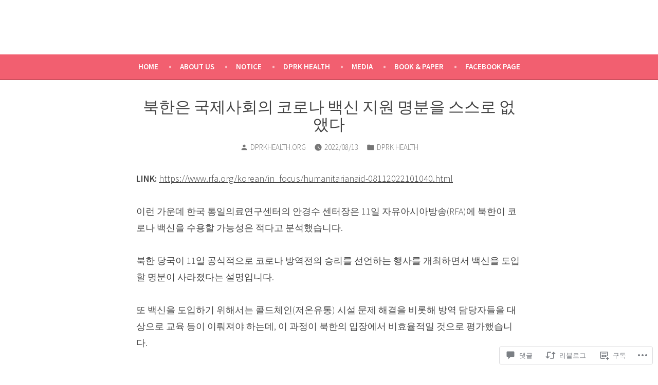

--- FILE ---
content_type: text/html; charset=utf-8
request_url: https://embed.tumblr.com/widgets/share/button?canonicalUrl=https%3A%2F%2Fdprkhealth.org%2F2022%2F08%2F13%2F%25eb%25b6%2581%25ed%2595%259c%25ec%259d%2580-%25ea%25b5%25ad%25ec%25a0%259c%25ec%2582%25ac%25ed%259a%258c%25ec%259d%2598-%25ec%25bd%2594%25eb%25a1%259c%25eb%2582%2598-%25eb%25b0%25b1%25ec%258b%25a0-%25ec%25a7%2580%25ec%259b%2590-%25eb%25aa%2585%25eb%25b6%2584%25ec%259d%2584-%25ec%258a%25a4%25ec%258a%25a4%25eb%25a1%259c%2F&postcontent%5Btitle%5D=%EB%B6%81%ED%95%9C%EC%9D%80%20%EA%B5%AD%EC%A0%9C%EC%82%AC%ED%9A%8C%EC%9D%98%20%EC%BD%94%EB%A1%9C%EB%82%98%20%EB%B0%B1%EC%8B%A0%20%EC%A7%80%EC%9B%90%20%EB%AA%85%EB%B6%84%EC%9D%84%20%EC%8A%A4%EC%8A%A4%EB%A1%9C%20%EC%97%86%EC%95%B4%EB%8B%A4&postcontent%5Bcontent%5D=https%3A%2F%2Fdprkhealth.org%2F2022%2F08%2F13%2F%25eb%25b6%2581%25ed%2595%259c%25ec%259d%2580-%25ea%25b5%25ad%25ec%25a0%259c%25ec%2582%25ac%25ed%259a%258c%25ec%259d%2598-%25ec%25bd%2594%25eb%25a1%259c%25eb%2582%2598-%25eb%25b0%25b1%25ec%258b%25a0-%25ec%25a7%2580%25ec%259b%2590-%25eb%25aa%2585%25eb%25b6%2584%25ec%259d%2584-%25ec%258a%25a4%25ec%258a%25a4%25eb%25a1%259c%2F
body_size: 3919
content:
<!DOCTYPE html><!--[if lt IE 7]>      <html class="no-js ie ie6 lt-ie9 lt-ie8 lt-ie7 default-context en_US" lang="en-US"> <![endif]--><!--[if IE 7]>         <html class="no-js ie ie7 lt-ie9 lt-ie8 default-context en_US" lang="en-US"> <![endif]--><!--[if IE 8]>         <html class="no-js ie ie8 lt-ie9 default-context en_US" lang="en-US"> <![endif]--><!--[if IE 9]>         <html class="no-js ie9 default-context en_US" lang="en-US"> <![endif]--><!--[if gt IE 9]><!--> <html class="no-js  default-context en_US" lang="en-US"> <!--<![endif]-->    <head><title>Tumblr</title><!--[if ie]><meta http-equiv="X-UA-Compatible" content="IE=Edge,chrome=1"/><![endif]--><meta http-equiv="Content-Type" content="text/html; charset=utf-8">    <meta http-equiv="x-dns-prefetch-control" content="off">    <meta name="application-name" content="Tumblr">    <meta name="msapplication-TileColor" content="#001935">    <meta name="msapplication-TileImage" content="https://assets.tumblr.com/images/favicons/mstile-150x150.png?_v=91864750651ba02aa0802d606c555ea1">    <link rel="shortcut icon" href="https://assets.tumblr.com/images/favicons/favicon.ico?_v=2d4d920e5ca6300f7d9bdfc5070fe91d" type="image/x-icon">    <link rel="icon" href="https://assets.tumblr.com/images/favicons/favicon.svg?_v=a7621ebfbfb2a4f775cff3b3876e211e" type="image/svg+xml" sizes="any">    <link rel="mask-icon" href="https://assets.tumblr.com/images/favicons/safari-pinned-tab.svg?_v=bd022dab508996af50b87e61cfaca554" color="#001935">    <meta name="p:domain_verify" content="d06c4fa470a9a6935c9a7b43d57eb7d2">    <link rel="apple-touch-icon" href="https://assets.tumblr.com/images/favicons/apple-touch-icon.png?_v=8b1a50654ef397829ca3dfcb139224b6" type="image/png" sizes="any">    <meta name="robots" id="robots" content="noodp,noydir">    <meta name="description" id="description" content="Tumblr is a place to express yourself, discover yourself, and bond over the stuff you love. It&#039;s where your interests connect you with your people.">    <meta name="keywords" id="keywords" content="tumblelog, blog, tumblog, tumbler, tumblr, tlog, microblog">    <meta name="viewport" id="viewport" content="width=device-width">    <meta name="tumblr-form-key" id="tumblr_form_key" content="!1231768388992|on09DjcYTc2EJfZv5QdFaU2c">    <meta name="tumblr-gpop" id="tumblr_gpop" content="Tumblr"><link rel="stylesheet" media="screen" href="https://assets.tumblr.com/client/prod/standalone/share-button-internal/index.build.css?_v=09f72c9f7e3de0d8c0cf38d5a207324f"></head><body 
                id="share_button_button"
    
        

                class="flag--reblog-ui-refresh flag--messaging-new-empty-inbox flag--npf-text-web-styles flag--npf-text-colors identity base identity-refresh share_button_button logged_out without_auto_paginate layout_modular"
    
        
><script nonce="B1v6Hmdmeze90ADNyc8BkHexahM" type="text/javascript">
            var _comscore = _comscore || [];
            _comscore.push({"c1":"2","c2":"15742520"});
            (function(){
                var s = document.createElement("script");
                s.async = true;
                var el = document.getElementsByTagName("script")[0];
                s.src = (document.location.protocol == "https:" ? "https://sb" : "http://b") + ".scorecardresearch.com/beacon.js";
                el.parentNode.insertBefore(s, el);
            })();
        </script><noscript><img src="https://sb.scorecardresearch.com/p?cv=2.0&amp;cj=1&amp;c1=2&amp;c2=15742520" /></noscript><script type="text/javascript" nonce="B1v6Hmdmeze90ADNyc8BkHexahM">!function(s){s.src='https://px.srvcs.tumblr.com/impixu?T=1768388992&J=eyJ0eXBlIjoidXJsIiwidXJsIjoiaHR0cDovL2VtYmVkLnR1bWJsci5jb20vd2lkZ2V0cy9zaGFyZS9idXR0b24/[base64]&U=OLGGHLPEJM&K=516da10e7397e247b9743a780600cacbb98bc905efda8c74ff03c0d423f3739e&R=https%3A%2F%2Fdprkhealth.org%2F2022%2F08%2F13%2F%25EB%25B6%2581%25ED%2595%259C%25EC%259D%2580-%25EA%25B5%25AD%25EC%25A0%259C%25EC%2582%25AC%25ED%259A%258C%25EC%259D%2598-%25EC%25BD%25'.replace(/&R=[^&$]*/,'').concat('&R='+escape(document.referrer)).slice(0,2000).replace(/%.?.?$/,'');}(new Image());</script><noscript><img style="position:absolute;z-index:-3334;top:0px;left:0px;visibility:hidden;" src="https://px.srvcs.tumblr.com/impixu?T=1768388992&J=eyJ0eXBlIjoidXJsIiwidXJsIjoiaHR0cDovL2VtYmVkLnR1bWJsci5jb20vd2lkZ2V0cy9zaGFyZS9idXR0b24/[base64]&U=OLGGHLPEJM&K=94a0e07e296b7b3defcb1adb39be84f074849afe9884aea08b82c140a5bf835f&R=https%3A%2F%2Fdprkhealth.org%2F2022%2F08%2F13%2F%25EB%25B6%2581%25ED%2595%259C%25EC%259D%2580-%25EA%25B5%25AD%25EC%25A0%259C%25EC%2582%25AC%25ED%259A%258C%25EC%259D%2598-%25EC%25BD%25"></noscript>        
        
        
        

        
        
        
        
        
                        <noscript id="bootloader" data-bootstrap="{&quot;Components&quot;:{&quot;PostActivity&quot;:[],&quot;NotificationPoller&quot;:{&quot;messaging_keys&quot;:[],&quot;token&quot;:&quot;&quot;,&quot;inbox_unread&quot;:0},&quot;DesktopDashboardLogo&quot;:{&quot;animations&quot;:[[&quot;https:\/\/assets.tumblr.com\/images\/logo\/hover-animations\/1.png?_v=161861acded461bb6e995593a3bae835&quot;,&quot;https:\/\/assets.tumblr.com\/images\/logo\/hover-animations\/1@2x.png?_v=496a774637302a598c851381d00009b0&quot;]]},&quot;ShareButton&quot;:{&quot;canonicalUrl&quot;:&quot;https:\/\/dprkhealth.org\/2022\/08\/13\/%eb%b6%81%ed%95%9c%ec%9d%80-%ea%b5%ad%ec%a0%9c%ec%82%ac%ed%9a%8c%ec%9d%98-%ec%bd%94%eb%a1%9c%eb%82%98-%eb%b0%b1%ec%8b%a0-%ec%a7%80%ec%9b%90-%eb%aa%85%eb%b6%84%ec%9d%84-%ec%8a%a4%ec%8a%a4%eb%a1%9c\/&quot;,&quot;title&quot;:&quot;Post to Tumblr&quot;,&quot;color&quot;:&quot;blue&quot;,&quot;notes&quot;:&quot;none&quot;,&quot;content&quot;:{&quot;title&quot;:&quot;\ubd81\ud55c\uc740 \uad6d\uc81c\uc0ac\ud68c\uc758 \ucf54\ub85c\ub098 \ubc31\uc2e0 \uc9c0\uc6d0 \uba85\ubd84\uc744 \uc2a4\uc2a4\ub85c \uc5c6\uc574\ub2e4&quot;,&quot;content&quot;:&quot;https:\/\/dprkhealth.org\/2022\/08\/13\/%eb%b6%81%ed%95%9c%ec%9d%80-%ea%b5%ad%ec%a0%9c%ec%82%ac%ed%9a%8c%ec%9d%98-%ec%bd%94%eb%a1%9c%eb%82%98-%eb%b0%b1%ec%8b%a0-%ec%a7%80%ec%9b%90-%eb%aa%85%eb%b6%84%ec%9d%84-%ec%8a%a4%ec%8a%a4%eb%a1%9c\/&quot;},&quot;notecount&quot;:0,&quot;shareToolUrl&quot;:&quot;https:\/\/www.tumblr.com\/widgets\/share\/tool&quot;}},&quot;Flags&quot;:{&quot;features&quot;:&quot;[base64]&quot;},&quot;Context&quot;:{&quot;name&quot;:&quot;default&quot;,&quot;time&quot;:1768388992000,&quot;userinfo&quot;:{&quot;primary&quot;:&quot;&quot;,&quot;name&quot;:&quot;&quot;,&quot;channels&quot;:[]},&quot;hosts&quot;:{&quot;assets_host&quot;:&quot;https:\/\/assets.tumblr.com&quot;,&quot;secure_assets_host&quot;:&quot;https:\/\/assets.tumblr.com&quot;,&quot;www_host&quot;:&quot;https:\/\/www.tumblr.com&quot;,&quot;secure_www_host&quot;:&quot;https:\/\/www.tumblr.com&quot;,&quot;embed_host&quot;:&quot;https:\/\/embed.tumblr.com&quot;,&quot;safe_host&quot;:&quot;https:\/\/safe.txmblr.com&quot;,&quot;platform_host&quot;:&quot;https:\/\/platform.tumblr.com&quot;},&quot;language&quot;:&quot;en_US&quot;,&quot;language_simple&quot;:&quot;en&quot;,&quot;assets&quot;:&quot;https:\/\/assets.tumblr.com\/client\/prod\/&quot;},&quot;Translations&quot;:{&quot;%1$sReport %2$s&#039;s post?%3$sIf it violates our user guidelines, we&#039;ll remove it.%4$s&quot;:&quot;%1$sReport %2$s&#039;s reblog?%3$sIf it violates our user guidelines, we&#039;ll remove it.%4$s&quot;,&quot;%1$sReport %2$s&#039;s reply?%3$sIf it violates our user guidelines, we&#039;ll remove it.%4$s&quot;:&quot;%1$sReport %2$s&#039;s reblog?%3$sIf it violates our user guidelines, we&#039;ll remove it.%4$s&quot;,&quot;%1$sDelete your tip??%2$s&quot;:&quot;%1$sDelete your tip?%2$s&quot;,&quot;Deleting your tip&quot;:&quot;Deleting your tip will only remove it from the replies tab and notes. %1$sYou won&#039;t receive a refund of your tip.%2$s For further help contact %3$sTumblr Support%4$s.&quot;}}"></noscript><script src="https://assets.tumblr.com/client/prod/standalone/share-button-internal/index.build.js?_v=8fdce1ef5bd0030943923cb383665c43"></script></body></html>
